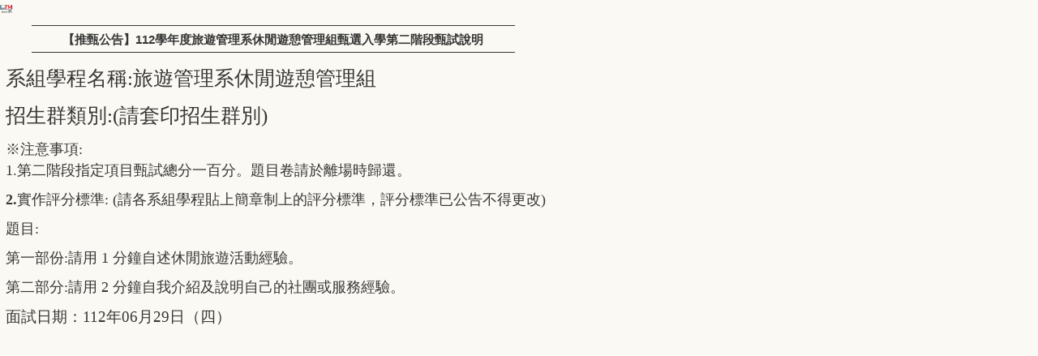

--- FILE ---
content_type: text/html; charset=UTF-8
request_url: https://travel.just.edu.tw/p/16-1008-58847.php?Lang=zh-tw
body_size: 2434
content:
<!DOCTYPE html>
<html lang="zh-Hant">
<head>


<meta http-equiv="Content-Type" content="text/html; charset=utf-8">
<meta http-equiv="X-UA-Compatible" content="IE=edge,chrome=1" />
<meta name="viewport" content="initial-scale=1.0, user-scalable=1, minimum-scale=1.0, maximum-scale=3.0">
<meta name="apple-mobile-web-app-capable" content="yes">
<meta name="apple-mobile-web-app-status-bar-style" content="black">
<meta name="keywords" content="請填寫網站關鍵記事，用半角逗號(,)隔開" />
<meta name="description" content="&lt;div class=&quot;page&quot; title=&quot;Page 1&quot;&gt;
&lt;div class=&quot;layoutArea&quot;&gt;
&lt;div class=&quot;column&quot;&gt;
&lt;p&gt;&lt;span style=&quot;font-size:1.75em;&quot;&gt;&lt;span style=&quot;font-family: DFKaiShu-SB-Estd-BF;&quot;&gt;系組學程名稱:&lt;/span&gt;&lt;span style=&quot;font-family: DFKaiShu-SB-Estd-BF;&quot;&gt;旅遊管理系休閒遊憩管理組 &lt;/span&gt;&lt;/span&gt;&lt;/p&gt;
&lt;p&gt;&lt;span style=&quot;font-size:1.75em;&quot;&gt;&lt;span style=&quot;font-family: DFKaiShu-SB-Estd-BF;&quot;&gt;&lt;/span&gt;&lt;span style=&quot;font-family: DFKaiShu-SB-Estd-BF;&quot;&gt;招生群類別:&lt;/span&gt;&lt;span style=&quot;font-family: DFKaiShu-SB-Estd-BF;&quot;&gt;(&lt;/span&gt;&lt;span style=&quot;font-family: DFKaiShu-SB-Estd-BF;&quot;&gt;請套印招生群別&lt;/span&gt;&lt;span style=&quot;font-family: DFKaiShu-SB-Estd-BF;&quot;&gt;) &lt;/span&gt;&lt;/span&gt;&lt;/p&gt;
&lt;p&gt;&lt;span style=&quot;font-size: 12.000000pt; font-family: 'DFKaiShu-SB-Estd-BF'&quot;&gt;※注意事項:&lt;/span&gt;&lt;br /&gt;
&lt;span style=&quot;font-size: 12.000000pt; font-family: 'TimesNewRomanPSMT'&quot;&gt;1.&lt;/span&gt;&lt;span style=&quot;font-size: 12.000000pt; font-family: 'DFKaiShu-SB-Estd-BF'&quot;&gt;第二階段指定項目甄試總分一百分。題目卷請於離場時歸還。 &lt;/span&gt;&lt;span style=&quot;font-size: 12.000000pt; font-family: 'TimesNewRomanPS'; font-weight: 700&quot;&gt;2.&lt;/span&gt;&lt;span style=&quot;font-size: 12.000000pt; font-family: 'DFKaiShu-SB-Estd-BF'&quot;&gt;實作評分標準: &lt;/span&gt;&lt;span style=&quot;font-size: 10.000000pt; font-family: 'DFKaiShu-SB-Estd-BF'&quot;&gt;(請各系組學程貼上簡章制上的評分標準，評分標準已公告不得更改) ...&lt;/span&gt;&lt;/p&gt;&lt;/div&gt;&lt;/div&gt;&lt;/div&gt;" />
<meta property="og:image"  content="http://travel.just.edu.tw/var/file/8/1008/msys_1008_9493790_28078.ico" />

<meta content="index,follow" name="robots">

<meta property="og:image"  content="/var/file/8/1008/msys_1008_9548642_29169.ico" />

<title>友善列印 - 【推甄公告】112學年度旅遊管理系休閒遊憩管理組甄選入學第二階段甄試說明 </title>

<link rel="shortcut icon" href="/var/file/8/1008/msys_1008_9548642_29169.ico" type="image/x-icon" />
<link rel="icon" href="/var/file/8/1008/msys_1008_9548642_29169.ico" type="image/x-icon" />
<link rel="bookmark" href="/var/file/8/1008/msys_1008_9548642_29169.ico" type="image/x-icon" />

<link rel="apple-touch-icon-precomposed" href="/var/file/8/1008/msys_1008_9548642_29169.ico">
<link rel="apple-touch-icon" href="/var/file/8/1008/msys_1008_9548642_29169.ico">

<link rel="stylesheet" href="/var/file/8/1008/mobilestyle/combine-zh-tw.css?t=c1def32fc5" type="text/css" />
<script language="javascript"><!--
 var isHome = false 
 --></script>
<script language="javascript"><!--
 var isExpanMenu = false 
 --></script>
<script type="text/javascript" src="/var/file/js/m_20250826.js" ></script>
</head>
<body class='page_fprint'>
<div class="fprint_logo"><img src="/var/file/8/1008/msys_1008_9493790_28078.ico"  width="16" height="16" alt="景文科技大學 旅遊管理系" border="0"></div>




<div class="module module-detail ">
	<div class="module-inner">
	<section class="mb">
		<div class="mpgtitle">
		<h2 class="hdline">【推甄公告】112學年度旅遊管理系休閒遊憩管理組甄選入學第二階段甄試說明</h2>
		</div>
		<div class="mcont">
			

			




<div class="mpgdetail moverflow">
	
		
 		
		
		
		
		
	
	
   <div class="meditor"><div class="page" title="Page 1">
<div class="layoutArea">
<div class="column">
<p><span style="font-size:1.75em;"><span style="font-family: DFKaiShu-SB-Estd-BF;">系組學程名稱:</span><span style="font-family: DFKaiShu-SB-Estd-BF;">旅遊管理系休閒遊憩管理組 </span></span></p>
<p><span style="font-size:1.75em;"><span style="font-family: DFKaiShu-SB-Estd-BF;"></span><span style="font-family: DFKaiShu-SB-Estd-BF;">招生群類別:</span><span style="font-family: DFKaiShu-SB-Estd-BF;">(</span><span style="font-family: DFKaiShu-SB-Estd-BF;">請套印招生群別</span><span style="font-family: DFKaiShu-SB-Estd-BF;">) </span></span></p>
<p><span style="font-size:1.25em;"><span style="font-family:標楷體;">※注意事項:<br />
1.第二階段指定項目甄試總分一百分。題目卷請於離場時歸還。 </span></span></p>
<p><span style="font-size:1.25em;"><span style="font-family:標楷體;"><span style="font-weight: 700;">2.</span>實作評分標準: (請各系組學程貼上簡章制上的評分標準，評分標準已公告不得更改) </span></span></p>
<p><span style="font-size:1.25em;"><span style="font-family:標楷體;">題目: </span></span></p>
<p><span style="font-size:1.25em;"><span style="font-family:標楷體;">第一部份:請用 1 分鐘自述休閒旅遊活動經驗。 </span></span></p>
<p><span style="font-size:1.25em;"><span style="font-family:標楷體;">第二部分:請用 2 分鐘自我介紹及說明自己的社團或服務經驗。</span></span></p>
<p><span style="font-size:1.375em;"><span style="font-family:標楷體;">面試日期：112年06月29日（四）</span></span></p>
</div>
</div>
</div>
<p>&nbsp;</p>
<p><iframe allow="accelerometer; autoplay; clipboard-write; encrypted-media; gyroscope; picture-in-picture; web-share" allowfullscreen="" frameborder="0" height="315" src="https://www.youtube.com/embed/zcrfuKmau8Y" title="YouTube video player" width="560"></iframe></p>
</div>
	
	
	
</div>





		</div>
	</section>
	</div>
</div>






<script defer="defer">
$(document).ready(function(){
	$('.artctrl .addfav').click(function(){
		ptdetail_addfav();	
	});
  $('.share_btn').click(function(){
    $(this).siblings('.shareto').toggle();
  })
	function ptdetail_addfav(){
		if(popChkLogin()){
			if($(".artctrl .addfav").hasClass("active")){
				var url = "/app/index.php?Action=mobileaddtofav&Part=58847&Op=delfav";
			}else{
				var url = "/app/index.php?Action=mobileaddtofav&Part=58847&Op=addfav";
			}
			var a = [];
			$.post(url,a,function(data){
				d = eval("("+data+")");
				if(d.stat)
					$(".artctrl .addfav").addClass("active");
				else
					$(".artctrl .addfav").removeClass("active");
				mCallBack(data);
			});
		}
		else	showPopDiv($('#_pop_login.mpopdiv'),$('#_pop_login.mpopdiv .mbox'));
	}
	function ptdetail_chkfav(){
		var url = "/app/index.php?Action=mobileaddtofav&Part=58847&Op=chkfav";
		var a = [];
		$.post(url,a,function(data){
			d = eval("("+data+")");
			if(d.stat)
				$(".artctrl .addfav").addClass("active");
		});
	}
	ptdetail_chkfav();
	
		$.hajaxOpenUrl("/app/index.php?Action=mobilestsns",'.shareto');
	
	

	
});
</script>


</body>
<script>
$(document).ready(function(){
			window.print();
	});
</script>
</html>
